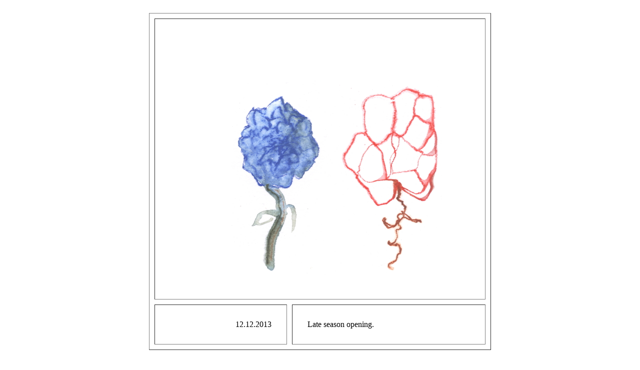

--- FILE ---
content_type: text/html; charset=UTF-8
request_url: https://iclock.com/phpTests/testdb5.php?year=2013&month=12&day=12
body_size: 352
content:
<html>
<body>
<CENTER>
<BR><table border='1' width=600 cellspacing='10' cellpadding='30' align='center'> <tr width=600 > <td width=600 colspan=2 align='center'> <IMG src='http://iclock.com/dailyDrawings/2013.12/2013.12.12.jpg'> 
</td> 
</tr> 
<tr width 600> 
<td align=right width=25%> 
12.12.2013
</td> 
<td align=left> 
Late season opening.
</td> 
</tr> 
</table> <TABLE cellspacing=30><TR><TD><A HREF='http://iclock.com/phpTests/testdbID.php?id=1835'>Previous Drawing</A></TD><TD><A HREF='http://iclock.com/homeCal.html'>Home</A></TD><TD><A HREF='http://iclock.com/phpTests/testdbID.php?id=1837'>Next Drawing</A></TD></TR></TABLE><BR><BR>
</CENTER>
</body>
</html>